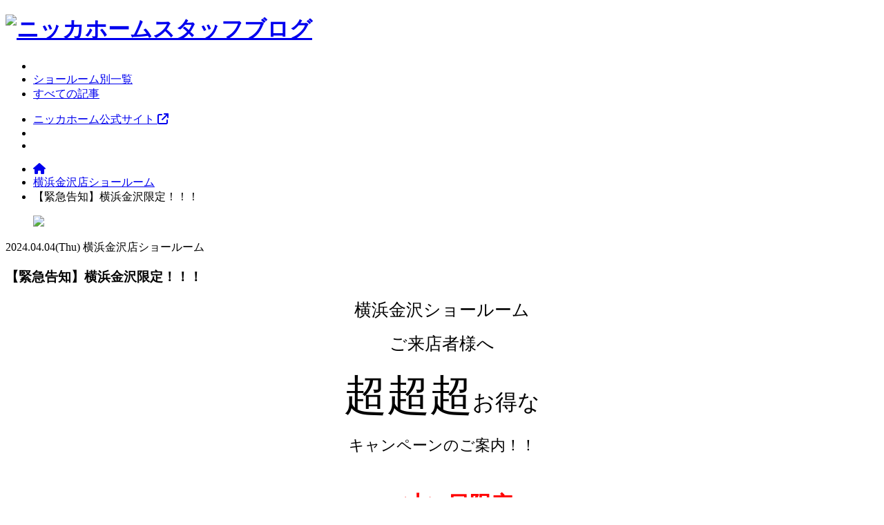

--- FILE ---
content_type: text/html; charset=UTF-8
request_url: https://yokohamakanazawa-nikka.com/blog/yokohamakanazawa_sr/post-32324.html
body_size: 10190
content:
<!DOCTYPE HTML>
<html dir="ltr" lang="ja">
<head>
<meta charset="UTF-8">
<!--[if IE]><meta http-equiv="X-UA-Compatible" content="IE=edge"><![endif]-->


<!-- Google Tag Manager yokohamakanazawa -->
<script>(function(w,d,s,l,i){w[l]=w[l]||[];w[l].push({'gtm.start':
new Date().getTime(),event:'gtm.js'});var f=d.getElementsByTagName(s)[0],
j=d.createElement(s),dl=l!='dataLayer'?'&l='+l:'';j.async=true;j.src=
'https://www.googletagmanager.com/gtm.js?id='+i+dl;f.parentNode.insertBefore(j,f);
})(window,document,'script','dataLayer','GTM-N364RHV7');</script>
<!-- End Google Tag Manager yokohamakanazawa -->

<!-- Google Tag Manager main -->
<script>(function(w,d,s,l,i){w[l]=w[l]||[];w[l].push({'gtm.start':
new Date().getTime(),event:'gtm.js'});var f=d.getElementsByTagName(s)[0],
j=d.createElement(s),dl=l!='dataLayer'?'&l='+l:'';j.async=true;j.src=
'https://www.googletagmanager.com/gtm.js?id='+i+dl;f.parentNode.insertBefore(j,f);
})(window,document,'script','dataLayer','GTM-T3SPVB9');</script>
<!-- End Google Tag Manager main -->

<!-- Global site tag (gtag.js) - Google Analytics -->
<script async src="https://www.googletagmanager.com/gtag/js?id=UA-10021864-50"></script>
<script>
  window.dataLayer = window.dataLayer || [];
  function gtag(){dataLayer.push(arguments);}
  gtag('js', new Date());
  gtag('config', 'UA-10021864-50', {
	'accept_incoming': true,
	'linker': {
		'domains': ['utsunomiya-nikka.com','setagaya-nikka.com','suginami-nikka.com', 'shinagawahatanodai-nikka.com', 'itabashi-nikka.com','edogawa-nikka.com','nerima-nikka.com','adachi-nikka.com','hachioji-nikka.com','tachikawa-nikka.com','chofu-nikka.com','machida-nikka.com','yokohamatsurumi-nikka.com','yokohamaminami-nikka.com','yokohamahodogaya-nikka.com','yokohamakanazawa-nikka.com','yokohamaizumi-nikka.com','yokohamamidori-nikka.com','shonanfujisawa-nikka.com','saitamaminami-nikka.com','tokorozawa-nikka.com','kawaguchi-nikka.com','chiba-nikka.com','funabashi-nikka.com','hamura-nikka.com','maebashi-nikka.com','otaomori-nikka.com','tama-nikka.com','koshigaya-nikka.com','hiratsuka-nikka.com','kawasakimiyamae-nikka.com','omiya-nikka.com','matsudo-nikka.com']
	}
});
</script>

<!-- Google Tag Manager -->
<script>(function(w,d,s,l,i){w[l]=w[l]||[];w[l].push({'gtm.start':
new Date().getTime(),event:'gtm.js'});var f=d.getElementsByTagName(s)[0],
j=d.createElement(s),dl=l!='dataLayer'?'&l='+l:'';j.async=true;j.src=
'https://www.googletagmanager.com/gtm.js?id='+i+dl;f.parentNode.insertBefore(j,f);
})(window,document,'script','dataLayer','GTM-KF6DK6B');</script>
<!-- End Google Tag Manager -->

<!-- Google Tag Manager -->
<script>(function(w,d,s,l,i){w[l]=w[l]||[];w[l].push({'gtm.start':
new Date().getTime(),event:'gtm.js'});var f=d.getElementsByTagName(s)[0],
j=d.createElement(s),dl=l!='dataLayer'?'&l='+l:'';j.async=true;j.src=
'https://www.googletagmanager.com/gtm.js?id='+i+dl;f.parentNode.insertBefore(j,f);
})(window,document,'script','dataLayer','GTM-KSN94GQ');</script>
<!-- End Google Tag Manager -->

<title>【緊急告知】横浜金沢限定！！！｜ニッカホーム横浜金沢店ショールームのスタッフブログ</title>
<meta name="keywords" content="リフォーム,増改築,横浜金沢店ショールーム">
<meta name="description" content="横浜金沢ショールーム ご来店者様へ 超超超お得な キャンペーンのご案内！！ &nbsp; 4/6(土)1日限定 先着５組のみ トイレ工事に限り &nbsp; 「4/4のブログを見た」 と来店時にスタッフに 伝えていただくだけで キャンペーン">
<meta name="author" content="nikka-home.co.jp">

<meta name="viewport" content="width=device-width, user-scalable=no, initial-scale=1.0, maximum-scale=1.0">
<meta name="format-detection" content="telephone=no">


<link rel="canonical" href="https://yokohamakanazawa-nikka.com/blog/yokohamakanazawa_sr/post-32324.html">
<link href="https://use.fontawesome.com/releases/v6.7.0/css/all.css" rel="stylesheet">
<link rel="stylesheet" href="https://www.nikka-home.co.jp/blog/common/css/style.css">



<!--[if lt IE 9]><script src="https://html5shiv.googlecode.com/svn/trunk/html5.js"></script><![endif]-->
<!--[if (gte IE 6)&(lte IE 8)]><script type="text/javascript" src="https://www.nikka-home.co.jp/blog/common/js/selectivizr-min.js"></script><![endif]-->

</head>

<body>




<div id="wrapper">


<div id="fb-root"></div>
<script async defer crossorigin="anonymous" src="https://connect.facebook.net/ja_JP/sdk.js#xfbml=1&version=v20.0" nonce="1M8frnMO"></script>


<!--**********************************************************[[[header-start]]]-->
<header id="header" role="banner">
<h1><a href="https://www.nikka-home.co.jp/blog/"><img src="https://www.nikka-home.co.jp/blog/img/logo.png" width="320" height="100" alt="ニッカホームスタッフブログ"></a></h1>
</header>
<!--**********************************************************[[[header-end]]]-->


<!--**********************************************************[[[navi-start]]]-->
<nav id="navi" role="navigation">
<div>
<div>

<ul id="navi01">
<li><a href="https://www.nikka-home.co.jp/blog/"></a></li>
<li id="sr_list_bt"><a href="javascript:void(0);">ショールーム別一覧</a>

<div id="sr_list">
<div class="sr_list_inner">
<p><a href="#" id="sr_lsit_close"></a></p>



<h2>北海道エリア</h2>
<ul>


<li><a href="https://sapporohigashi-nikka.com/blog/index.html">札幌東店ショールーム</a></li>

</ul>



<h2>東北エリア</h2>
<ul>


<li><a href="https://sendaiizumi-nikka.com/blog/index.html">仙台泉店ショールーム</a></li>


<li><a href="https://natori-nikka.com/blog/index.html">名取店ショールーム</a></li>


<li><a href="https://koriyama-nikka.com/blog/index.html">福島郡山店ショールーム</a></li>

</ul>



<h2>関東エリア</h2>
<ul>


<li><a href="https://setagaya-nikka.com/blog/index.html">世田谷店ショールーム</a></li>


<li><a href="https://suginami-nikka.com/blog/index.html">杉並店ショールーム</a></li>


<li><a href="https://shinagawahatanodai-nikka.com/blog/index.html">品川旗の台店ショールーム</a></li>


<li><a href="https://itabashi-nikka.com/blog/index.html">板橋店ショールーム</a></li>


<li><a href="https://edogawa-nikka.com/blog/index.html">江戸川店ショールーム</a></li>


<li><a href="https://nerima-nikka.com/blog/index.html">練馬店ショールーム</a></li>


<li><a href="https://adachi-nikka.com/blog/index.html">足立店ショールーム</a></li>


<li><a href="https://otaomori-nikka.com/blog/index.html">大田大森店ショールーム</a></li>


<li><a href="https://sumidakikukawa-nikka.com/blog/index.html">墨田菊川店ショールーム</a></li>


<li><a href="https://hachioji-nikka.com/blog/index.html">八王子店ショールーム</a></li>


<li><a href="https://tama-nikka.com/blog/index.html">多摩店ショールーム</a></li>


<li><a href="https://tachikawa-nikka.com/blog/index.html">立川店ショールーム</a></li>


<li><a href="https://chofu-nikka.com/blog/index.html">調布店ショールーム</a></li>


<li><a href="https://machida-nikka.com/blog/index.html">町田店ショールーム</a></li>


<li><a href="https://utsunomiya-nikka.com/blog/index.html">宇都宮店ショールーム</a></li>


<li><a href="https://yokohamatsurumi-nikka.com/blog/index.html">横浜鶴見店ショールーム</a></li>


<li><a href="https://yokohamaminami-nikka.com/blog/index.html">横浜南店ショールーム</a></li>


<li><a href="https://yokohamahodogaya-nikka.com/blog/index.html">横浜保土ケ谷店ショールーム</a></li>


<li><a href="https://yokohamakanazawa-nikka.com/blog/index.html">横浜金沢店ショールーム</a></li>


<li><a href="https://yokohamaizumi-nikka.com/blog/index.html">横浜泉店ショールーム</a></li>


<li><a href="https://yokohamamidori-nikka.com/blog/index.html">横浜緑店ショールーム</a></li>


<li><a href="https://kawasakimiyamae-nikka.com/blog/index.html">川崎宮前ショールーム</a></li>


<li><a href="https://sagamihara-nikka.com/blog/index.html">相模原店ショールーム</a></li>


<li><a href="https://shonanfujisawa-nikka.com/blog/index.html">湘南藤沢店ショールーム</a></li>


<li><a href="https://hiratsuka-nikka.com/blog/index.html">湘南平塚店ショールーム</a></li>


<li><a href="https://saitamaminami-nikka.com/blog/index.html">さいたま南店ショールーム</a></li>


<li><a href="https://tokorozawa-nikka.com/blog/index.html">所沢店ショールーム</a></li>


<li><a href="https://kawaguchi-nikka.com/blog/index.html">川口店ショールーム</a></li>


<li><a href="https://koshigaya-nikka.com/blog/index.html">越谷店ショールーム</a></li>


<li><a href="https://omiya-nikka.com/blog/index.html">大宮店ショールーム</a></li>


<li><a href="https://chiba-nikka.com/blog/index.html">千葉店ショールーム</a></li>


<li><a href="https://funabashi-nikka.com/blog/index.html">船橋店ショールーム</a></li>


<li><a href="https://matsudo-nikka.com/blog/index.html">松戸店ショールーム</a></li>


<li><a href="https://maebashi-nikka.com/blog/index.html">前橋店ショールーム</a></li>


<li><a href="https://takasaki-nikka.com/blog/index.html">高崎店ショールーム</a></li>


<li><a href="https://kofu-nikka.com/blog/index.html">甲府店ショールーム</a></li>


<li><a href="https://mito-nikka.com/blog/index.html">水戸店ショールーム</a></li>

</ul>



<h2>北陸エリア</h2>
<ul>


<li><a href="https://niigata-nikka.com/blog/index.html">新潟店ショールーム</a></li>


<li><a href="https://toyama-nikka.com/blog/index.html">富山店ショールーム</a></li>


<li><a href="https://kanazawa-nikka.com/blog/index.html">金沢・野々市店ショールーム</a></li>


<li><a href="https://fukui-nikka.com/blog/index.html">福井店ショールーム</a></li>

</ul>



<h2>中部エリア</h2>
<ul>


<li><a href="https://nagano-nikka.com/blog/index.html">長野店ショールーム</a></li>


<li><a href="https://fuji-nikka.com/blog/index.html">富士店ショールーム</a></li>


<li><a href="https://shizuoka-nikka.com/blog/index.html">静岡店ショールーム</a></li>


<li><a href="https://hamamatsuhigashi-nikka.com/blog/index.html">浜松東店ショールーム</a></li>


<li><a href="https://hamamatsunishi-nikka.com/blog/index.html">浜松西店ショールーム</a></li>


<li><a href="https://kakegawa-nikka.com/blog/index.html">掛川店ショールーム</a></li>


<li><a href="https://yaizu-nikka.com/blog/index.html">焼津店ショールーム</a></li>


<li><a href="https://kasugai-nikka.com/blog/index.html">春日井店ショールーム</a></li>


<li><a href="https://seto-nikka.com/blog/index.html">瀬戸店ショールーム</a></li>


<li><a href="https://komaki-nikka.com/blog/index.html">小牧店ショールーム</a></li>


<li><a href="https://ichinomiya-nikka.com/blog/index.html">一宮店ショールーム</a></li>


<li><a href="https://amatsushima-nikka.com/blog/index.html">海部津島店ショールーム</a></li>


<li><a href="https://chitatokai-nikka.com/blog/index.html">知多東海店ショールーム</a></li>


<li><a href="https://handa-nikka.com/blog/index.html">半田店ショールーム</a></li>


<li><a href="https://kariya-nikka.com/blog/index.html">刈谷店ショールーム</a></li>


<li><a href="https://toyotakita-nikka.com/blog/index.html">豊田店ショールーム</a></li>


<li><a href="https://okazaki-nikka.com/blog/index.html">岡崎店ショールーム</a></li>


<li><a href="https://toyohashi-nikka.com/blog/index.html">豊橋店ショールーム</a></li>


<li><a href="https://gifu-nikka.com/blog/index.html">岐阜東店ショールーム</a></li>


<li><a href="https://gifunishi-nikka.com/blog/index.html">岐阜西店ショールーム</a></li>


<li><a href="https://tajimi-nikka.com/blog/index.html">東濃多治見店ショールーム</a></li>


<li><a href="https://ogaki-nikka.com/blog/index.html">大垣店ショールーム</a></li>


<li><a href="https://kani-nikka.com/blog/index.html">可児店ショールーム</a></li>


<li><a href="https://kuwana-nikka.com/blog/index.html">桑名店ショールーム</a></li>


<li><a href="https://yokkaichi-nikka.com/blog/index.html">四日市店ショールーム</a></li>


<li><a href="https://tsu-nikka.com/blog/index.html">津店ショールーム</a></li>

</ul>



<h2>名古屋エリア</h2>
<ul>


<li><a href="https://nagoyaminami-nikka.com/blog/index.html">名古屋南店ショールーム</a></li>


<li><a href="https://nagoyameito-nikka.com/blog/index.html">名古屋名東店ショールーム</a></li>


<li><a href="https://nagoyamoriyama-nikka.com/blog/index.html">名古屋守山店ショールーム</a></li>


<li><a href="https://nagoyanakagawa-nikka.com/blog/index.html">名古屋中川店ショールーム</a></li>


<li><a href="https://nagoyachikusa-nikka.com/blog/index.html">名古屋千種店ショールーム</a></li>


<li><a href="https://nagoyahigashi-nikka.com/blog/index.html">名古屋東店ショールーム</a></li>


<li><a href="https://nagoyanishi-nikka.com/blog/index.html">名古屋西店ショールーム</a></li>

</ul>



<h2>関西エリア</h2>
<ul>


<li><a href="https://takatsuki-nikka.com/blog/index.html">高槻店ショールーム</a></li>


<li><a href="https://toyonaka-nikka.com/blog/index.html">豊中店ショールーム</a></li>


<li><a href="https://higashiosaka-nikka.com/blog/index.html">東大阪店ショールーム</a></li>


<li><a href="https://sakai-nikka.com/blog/index.html">堺店ショールーム</a></li>


<li><a href="https://hirakata-nikka.com/blog/index.html">枚方店ショールーム</a></li>


<li><a href="https://yao-nikka.com/blog/index.html">八尾店ショールーム</a></li>


<li><a href="https://suita-nikka.com/blog/index.html">吹田店ショールーム</a></li>


<li><a href="https://kadoma-nikka.com/blog/index.html">門真店ショールーム</a></li>


<li><a href="https://higashiyodogawa-nikka.com/blog/index.html">東淀川店ショールーム</a></li>


<li><a href="https://kyotouji-nikka.com/blog/index.html">京都宇治店ショールーム</a></li>


<li><a href="https://kobekita-nikka.com/blog/index.html">神戸北店ショールーム</a></li>


<li><a href="https://kobenishi-nikka.com/blog/index.html">神戸西店ショールーム</a></li>


<li><a href="https://itami-nikka.com/blog/index.html">伊丹店ショールーム</a></li>


<li><a href="https://kakogawa-nikka.com/blog/index.html">加古川店ショールーム</a></li>


<li><a href="https://himeji-nikka.com/blog/index.html">姫路店ショールーム</a></li>


<li><a href="https://nishinomiya-nikka.com/blog/index.html">西宮店ショールーム</a></li>


<li><a href="https://narakita-nikka.com/blog/index.html">奈良北店ショールーム</a></li>


<li><a href="https://shigakusatsu-nikka.com/blog/index.html">滋賀草津店ショールーム</a></li>

</ul>



<h2>中国・四国エリア</h2>
<ul>


<li><a href="https://okayamahigashi-nikka.com/blog/index.html">岡山東店ショールーム</a></li>


<li><a href="https://okayamanishi-nikka.com/blog/index.html">岡山西店ショールーム</a></li>


<li><a href="https://kurashiki-nikka.com/blog/index.html">倉敷店ショールーム</a></li>


<li><a href="https://asaminami-nikka.com/blog/index.html">安佐南店ショールーム</a></li>


<li><a href="https://itsukaichi-nikka.com/blog/index.html">五日市店ショールーム</a></li>


<li><a href="https://hiroshimamiyuki-nikka.com/blog/index.html">広島御幸店ショールーム</a></li>


<li><a href="https://fukuyama-nikka.com/blog/index.html">福山店ショールーム</a></li>


<li><a href="https://takamatsu-nikka.com/blog/index.html">高松店ショールーム</a></li>

</ul>



<h2>九州エリア</h2>
<ul>


<li><a href="https://fukuokaminami-nikka.com/blog/index.html">福岡南店ショールーム</a></li>


<li><a href="https://fukuokahigashi-nikka.com/blog/index.html">福岡東店ショールーム</a></li>


<li><a href="https://fukuokachikushi-nikka.com/blog/index.html">福岡筑紫店ショールーム</a></li>


<li><a href="https://fukuokasawara-nikka.com/blog/index.html">福岡早良店ショールーム</a></li>


<li><a href="https://yahata-nikka.com/blog/index.html">八幡店ショールーム</a></li>


<li><a href="https://kokura-nikka.com/blog/index.html">小倉店ショールーム</a></li>


<li><a href="https://kurume-nikka.com/blog/index.html">久留米店ショールーム</a></li>


<li><a href="https://saga-nikka.com/blog/index.html">佐賀店ショールーム</a></li>


<li><a href="https://hikarinomori-nikka.com/blog/index.html">熊本光の森店ショールーム</a></li>


<li><a href="https://hamasen-nikka.com/blog/index.html">熊本はません店ショールーム</a></li>

</ul>






</div>
</div>

</li>
<li><a href="https://www.nikka-home.co.jp/blog/allpost/">すべての記事</a></li>
</ul>
<ul id="navi02">
<li><a href="https://www.nikka-home.co.jp/" target="_blank">ニッカホーム公式サイト <span class="fa fa-external-link"></span></a></li>
<li><a href="https://twitter.com/nikkahome" target="_blank"></a></li>
<li><a href="https://www.facebook.com/nikkahome.co.jp" target="_blank"></a></li>
</ul>

</div>
</div>
</nav>
<!--**********************************************************[[[navi-end]]]-->


<!--**********************************************************[[[contents-start]]]-->
<div id="container">

<!--[[contents]]-->
<div id="contents" class="flatheight">
<div id="base">
<div id="main" class="flatheight" role="main">


<ul id="pan">
<li><a href="https://www.nikka-home.co.jp/blog/" class="fa fa-home"></a></li>



<li><a href="https://yokohamakanazawa-nikka.com/blog/index.html">横浜金沢店ショールーム</a></li>



<li>【緊急告知】横浜金沢限定！！！</li>
</ul>




<article class="post">

<section>
<span>
<figure>

<img src="https://www.nikka-home.co.jp/blog/assets_c/2023/08/yokohamakanazawa_sr-thumb-150xauto-132873.jpg" class="def_img">

</figure>
<div>
<p><time datetime="2024-04-04">2024.04.04<span>(Thu)</span></time>

横浜金沢店ショールーム

</p>
<h1>【緊急告知】横浜金沢限定！！！</h1>
</div>
</span>
<div class="post_body">
<p style="text-align: center;"><span style="font-size:153.9%;">横浜金沢ショールーム</span></p>
<p style="text-align: center;"><span style="font-size:153.9%;">ご来店者様へ</span></p>
<p style="text-align: center;"><span style="font-size: 31.52px;"><span style="font-size:197%;">超超超</span>お得な</span></p>
<p style="text-align: center;"><span style="font-size:138.5%;">キャンペーンのご案内！！</span></p>
<p style="text-align: center;">&nbsp;</p>
<p style="text-align: center;"><span style="font-size:197%;"><strong><span style="color:#ff0000;">4/6(土)1日限定</span></strong></span></p>
<p style="text-align: center;"><span style="font-size:197%;"><strong><span style="color:#ff0000;">先着５組のみ</span></strong></span></p>
<p style="text-align: center;"><span style="font-size:177%;"><font color="#ff0000"><b>トイレ工事に限り</b></font></span></p>
<p style="text-align: center;">&nbsp;</p>
<p style="text-align: center;"><span style="font-size:197%;"><strong><span style="color:#ff0000;">「4/4のブログを見た」</span></strong></span></p>
<p style="text-align: center;"><span style="font-size:153.9%;">と来店時にスタッフに</span></p>
<p style="text-align: center;"><span style="font-size:153.9%;">伝えていただくだけで</span></p>
<p style="text-align: center;"><span style="font-size:153.9%;">キャンペーンに参加できます！！</span></p>
<p style="text-align: center;">&nbsp;</p>
<p style="text-align: center;"><span style="font-size: 197%;">題して</span></p>
<p style="text-align: center;"><span style="color:#ff0000;"><strong><span style="font-size: 197%;"><span style="background-color:#ffff00;">『春の</span></span><span style="font-size: 197%;"><span style="background-color:#ffff00;">新卒スタッフ応援してねキャンペーン』</span></span></strong></span></p>
<p style="text-align: center;">&nbsp;</p>
<p style="text-align: center;">&nbsp;</p>
<p style="text-align: center;"><span style="font-size:153.9%;">気になる内容は・・・</span></p>
<p style="text-align: center;">&nbsp;</p>
<p style="text-align: center;"><span style="font-size:184.7%;">トイレ商品価格</span></p>
<p style="text-align: center;"><span style="font-size:184.7%;">通常50％オフのところ</span></p>
<p style="text-align: center;"><strong><span style="color:#ff0000;"><span style="font-size:184.7%;">なんと限定で60％オフ！！</span></span></strong></p>
<p style="text-align: center;"><strong><span style="color:#ff0000;"><span style="font-size:184.7%;">先着限定５組！！</span></span></strong></p>
<p style="text-align: center;">&nbsp;</p>
<p style="text-align: center;">&nbsp;</p>
<p style="text-align: center;"><span style="font-size:184.7%;"><strong>※新卒スタッフがご担当させていただきます！！</strong></span></p>
<p style="text-align: center;"><span style="font-size:138.5%;">経験豊富な先輩エーススタッフが</span></p>
<p style="text-align: center;"><span style="font-size:138.5%;">ばっちりサポート体制で</span></p>
<p style="text-align: center;"><span style="font-size:138.5%;">ご対応させていただきますので</span></p>
<p style="text-align: center;"><span style="font-size:138.5%;">ご心配なく！！</span></p>
<p style="text-align: center;"><span style="font-size:138.5%;">今ご使用中のトイレのお写真を</span></p>
<p style="text-align: center;"><span style="font-size:138.5%;">見せていただけると嬉しいです☆</span></p>
<p style="text-align: center;">&nbsp;</p>
<p style="text-align: center;">&nbsp;</p>
<p style="text-align: center;"><strong><span style="font-size:123.1%;"><span>※注意事項※</span></span></strong></p>
<p style="text-align: center;"><strong><span style="font-size:123.1%;"><span>商品やメーカーは</span></span></strong></p>
<p style="text-align: center;"><strong><span style="font-size:123.1%;"><span>一部限定とさせていただきます。</span></span></strong></p>
<p style="text-align: center;"><strong><span style="font-size: 123.1%;">4月中のご契約に限らせていただきます。</span></strong></p>
<p style="text-align: center;"><strong><span style="font-size: 123.1%;">緊急の工事は対応できかねます。</span></strong></p>
<p style="text-align: center;"><strong><span style="font-size:123.1%;"><span>詳細は当日スタッフへ</span></span></strong></p>
<p style="text-align: center;"><strong><span style="font-size:123.1%;"><span>お問い合わせくださいね。</span></span></strong></p>
<p style="text-align: center;">&nbsp;</p>
<p style="text-align: center;">&nbsp;</p>
<p style="text-align: center;"><span style="color:#0000cd;"><span style="font-size:138.5%;">【NEWスタッフのご紹介】</span></span></p>
<p style="text-align: center;"><strong><span style="font-size:123.1%;">我らが横浜金沢</span></strong></p>
<p style="text-align: center;"><strong><span style="font-size:123.1%;"><span>華の新卒スタッフのAさんです！！</span></span></strong></p>
<p style="text-align: center;"><img alt="IMG_6530.jpg" class="mt-image-none" height="680" src="https://www.nikka-home.co.jp/blog/images/202404/04/IMG_6530.jpg" width="453"></p>
<p style="text-align: center;">&nbsp;</p>
<p style="text-align: center;"><img alt="IMG_6527.jpg" class="mt-image-none" height="680" src="https://www.nikka-home.co.jp/blog/images/202404/04/IMG_6527.jpg" width="510"></p>
<p style="text-align: center;">&nbsp;</p>
<p style="text-align: center;"><img alt="IMG_6526.jpg" class="mt-image-none" height="680" src="https://www.nikka-home.co.jp/blog/images/202404/04/IMG_6526.jpg" width="510"></p>
<p style="text-align: center;">&nbsp;</p>
<p style="text-align: center;"><strong>横浜金沢営業所のAです！！</strong></p>
<p style="text-align: center;"><strong>高校から野球部のマネージャーをしていました！！</strong></p>
<p style="text-align: center;"><strong>野球のお話はお任せください！！！</strong></p>
<p style="text-align: center;"><strong>お家のこともお任せください！！！</strong></p>
<p style="text-align: center;">&nbsp;</p>
<p style="text-align: center;"><strong>最後にお客様へひとこと</strong></p>
<p style="text-align: center;"><span style="font-size:138.5%;"><span style="color:#ff0066;"><strong>『私のファンになってください！！』</strong></span></span></p>
<p style="text-align: center;">&nbsp;</p>
<p style="text-align: center;"><strong>経験豊富な当店先輩エーススタッフが</strong></p>
<p style="text-align: center;"><strong>ばっちりサポート体制で</strong></p>
<p style="text-align: center;"><strong>ご対応させていただきますのでご心配なく！！</strong></p>
<p style="text-align: center;"><strong>今ご使用中のトイレのお写真を</strong></p>
<p style="text-align: center;"><strong>見せていただけるととてもうれしいです☆</strong></p>
<p style="text-align: center;">&nbsp;</p>
<p style="text-align: center;">&nbsp;</p>
<p style="text-align: center;"><span style="font-size:153.9%;"><span style="color:#0000cd;"><strong>是非4/6(土)ご来店ください！！</strong></span></span></p>
<p style="text-align: center;"><span style="font-size:153.9%;"><span style="color:#0000cd;"><strong>早いもの勝ちですですよー！！</strong></span></span></p>
<p style="text-align: center;"><strong style="color: rgb(0, 0, 205); font-size: 153.9%;">ご来店を待ちしております☆</strong></p>
<p style="text-align: center;"><span style="font-size: 197%;">　</span></p>
<p style="text-align: center;"><strong style="background-image: initial; background-position: initial; background-size: initial; background-repeat: initial; background-attachment: initial; background-origin: initial; background-clip: initial; font-size: 17.2352px; color: rgb(51, 51, 51); font-family: verdana, &quot;ＭＳ Ｐゴシック&quot;, &quot;ヒラギノ角ゴ Pro W3&quot;, &quot;Hiragino maru Gothic Pro&quot;, &quot;MS P Gothic&quot;, sans-serif; margin: 0px; padding: 0px; border: 0px; outline: 0px; line-height: 24.0045px; vertical-align: baseline;"><span style="margin: 0px; padding: 0px; border: 0px; outline: 0px; line-height: 24.0045px; vertical-align: baseline; background-image: initial; background-position: initial; background-size: initial; background-repeat: initial; background-attachment: initial; background-origin: initial; background-clip: initial; color: rgb(255, 140, 0);">ニッカホーム</span></strong></p>
<p style="margin: 0px; padding: 0px; border: 0px; outline: 0px; font-size: 16.003px; line-height: 32.006px; vertical-align: baseline; background: rgb(255, 255, 255); color: rgb(51, 51, 51); font-family: verdana, &quot;ＭＳ Ｐゴシック&quot;, &quot;ヒラギノ角ゴ Pro W3&quot;, &quot;Hiragino maru Gothic Pro&quot;, &quot;MS P Gothic&quot;, sans-serif; text-align: center;"><span style="margin: 0px; padding: 0px; border: 0px; outline: 0px; font-size: 17.2352px; line-height: 25.8528px; vertical-align: baseline; background: transparent;"><strong style="margin: 0px; padding: 0px; border: 0px; outline: 0px; line-height: 24.0045px; vertical-align: baseline; background: transparent;"><span style="margin: 0px; padding: 0px; border: 0px; outline: 0px; line-height: 24.0045px; vertical-align: baseline; background: transparent; color: rgb(255, 140, 0);">横浜金沢ショールーム</span></strong></span>では</p>
<p style="margin: 0px; padding: 0px; border: 0px; outline: 0px; font-size: 16.003px; line-height: 32.006px; vertical-align: baseline; background: rgb(255, 255, 255); color: rgb(51, 51, 51); font-family: verdana, &quot;ＭＳ Ｐゴシック&quot;, &quot;ヒラギノ角ゴ Pro W3&quot;, &quot;Hiragino maru Gothic Pro&quot;, &quot;MS P Gothic&quot;, sans-serif; text-align: center;">&nbsp;</p>
<p style="margin: 0px; padding: 0px; border: 0px; outline: 0px; font-size: 16.003px; line-height: 32.006px; vertical-align: baseline; background: rgb(255, 255, 255); color: rgb(51, 51, 51); font-family: verdana, &quot;ＭＳ Ｐゴシック&quot;, &quot;ヒラギノ角ゴ Pro W3&quot;, &quot;Hiragino maru Gothic Pro&quot;, &quot;MS P Gothic&quot;, sans-serif; text-align: center;"><strong style="margin: 0px; padding: 0px; border: 0px; outline: 0px; line-height: 24.0045px; vertical-align: baseline; background: transparent;"><span style="margin: 0px; padding: 0px; border: 0px; outline: 0px; line-height: 24.0045px; vertical-align: baseline; background: transparent; color: rgb(0, 0, 205);">バス・トイレ・キッチン</span></strong>などの</p>
<p style="margin: 0px; padding: 0px; border: 0px; outline: 0px; font-size: 16.003px; line-height: 32.006px; vertical-align: baseline; background: rgb(255, 255, 255); color: rgb(51, 51, 51); font-family: verdana, &quot;ＭＳ Ｐゴシック&quot;, &quot;ヒラギノ角ゴ Pro W3&quot;, &quot;Hiragino maru Gothic Pro&quot;, &quot;MS P Gothic&quot;, sans-serif; text-align: center;">&nbsp;</p>
<p style="margin: 0px; padding: 0px; border: 0px; outline: 0px; font-size: 16.003px; line-height: 32.006px; vertical-align: baseline; background: rgb(255, 255, 255); color: rgb(51, 51, 51); font-family: verdana, &quot;ＭＳ Ｐゴシック&quot;, &quot;ヒラギノ角ゴ Pro W3&quot;, &quot;Hiragino maru Gothic Pro&quot;, &quot;MS P Gothic&quot;, sans-serif; text-align: center;"><strong style="margin: 0px; padding: 0px; border: 0px; outline: 0px; line-height: 24.0045px; vertical-align: baseline; background: transparent;"><span style="margin: 0px; padding: 0px; border: 0px; outline: 0px; line-height: 24.0045px; vertical-align: baseline; background: transparent; color: rgb(0, 0, 205);">水まわり工事</span></strong>をはじめ</p>
<p style="margin: 0px; padding: 0px; border: 0px; outline: 0px; font-size: 16.003px; line-height: 32.006px; vertical-align: baseline; background: rgb(255, 255, 255); color: rgb(51, 51, 51); font-family: verdana, &quot;ＭＳ Ｐゴシック&quot;, &quot;ヒラギノ角ゴ Pro W3&quot;, &quot;Hiragino maru Gothic Pro&quot;, &quot;MS P Gothic&quot;, sans-serif; text-align: center;">&nbsp;</p>
<p style="margin: 0px; padding: 0px; border: 0px; outline: 0px; font-size: 16.003px; line-height: 32.006px; vertical-align: baseline; background: rgb(255, 255, 255); color: rgb(51, 51, 51); font-family: verdana, &quot;ＭＳ Ｐゴシック&quot;, &quot;ヒラギノ角ゴ Pro W3&quot;, &quot;Hiragino maru Gothic Pro&quot;, &quot;MS P Gothic&quot;, sans-serif; text-align: center;"><strong style="margin: 0px; padding: 0px; border: 0px; outline: 0px; line-height: 24.0045px; vertical-align: baseline; background: transparent;"><span style="margin: 0px; padding: 0px; border: 0px; outline: 0px; line-height: 24.0045px; vertical-align: baseline; background: transparent; color: rgb(0, 0, 205);">給湯器の取替</span></strong>工事</p>
<p style="margin: 0px; padding: 0px; border: 0px; outline: 0px; font-size: 16.003px; line-height: 32.006px; vertical-align: baseline; background: rgb(255, 255, 255); color: rgb(51, 51, 51); font-family: verdana, &quot;ＭＳ Ｐゴシック&quot;, &quot;ヒラギノ角ゴ Pro W3&quot;, &quot;Hiragino maru Gothic Pro&quot;, &quot;MS P Gothic&quot;, sans-serif; text-align: center;">&nbsp;</p>
<p style="margin: 0px; padding: 0px; border: 0px; outline: 0px; font-size: 16.003px; line-height: 32.006px; vertical-align: baseline; background: rgb(255, 255, 255); color: rgb(51, 51, 51); font-family: verdana, &quot;ＭＳ Ｐゴシック&quot;, &quot;ヒラギノ角ゴ Pro W3&quot;, &quot;Hiragino maru Gothic Pro&quot;, &quot;MS P Gothic&quot;, sans-serif; text-align: center;"><strong style="margin: 0px; padding: 0px; border: 0px; outline: 0px; line-height: 24.0045px; vertical-align: baseline; background: transparent;"><span style="margin: 0px; padding: 0px; border: 0px; outline: 0px; line-height: 24.0045px; vertical-align: baseline; background: transparent; color: rgb(0, 0, 205);">網戸の張替</span></strong></p>
<p style="margin: 0px; padding: 0px; border: 0px; outline: 0px; font-size: 16.003px; line-height: 32.006px; vertical-align: baseline; background: rgb(255, 255, 255); color: rgb(51, 51, 51); font-family: verdana, &quot;ＭＳ Ｐゴシック&quot;, &quot;ヒラギノ角ゴ Pro W3&quot;, &quot;Hiragino maru Gothic Pro&quot;, &quot;MS P Gothic&quot;, sans-serif; text-align: center;">&nbsp;</p>
<p style="margin: 0px; padding: 0px; border: 0px; outline: 0px; font-size: 16.003px; line-height: 32.006px; vertical-align: baseline; background: rgb(255, 255, 255); color: rgb(51, 51, 51); font-family: verdana, &quot;ＭＳ Ｐゴシック&quot;, &quot;ヒラギノ角ゴ Pro W3&quot;, &quot;Hiragino maru Gothic Pro&quot;, &quot;MS P Gothic&quot;, sans-serif; text-align: center;"><strong style="margin: 0px; padding: 0px; border: 0px; outline: 0px; line-height: 24.0045px; vertical-align: baseline; background: transparent;"><span style="margin: 0px; padding: 0px; border: 0px; outline: 0px; line-height: 24.0045px; vertical-align: baseline; background: transparent; color: rgb(0, 0, 205);">屋根・外壁塗装</span></strong></p>
<p style="margin: 0px; padding: 0px; border: 0px; outline: 0px; font-size: 16.003px; line-height: 32.006px; vertical-align: baseline; background: rgb(255, 255, 255); color: rgb(51, 51, 51); font-family: verdana, &quot;ＭＳ Ｐゴシック&quot;, &quot;ヒラギノ角ゴ Pro W3&quot;, &quot;Hiragino maru Gothic Pro&quot;, &quot;MS P Gothic&quot;, sans-serif; text-align: center;">&nbsp;</p>
<p style="margin: 0px; padding: 0px; border: 0px; outline: 0px; font-size: 16.003px; line-height: 32.006px; vertical-align: baseline; background: rgb(255, 255, 255); color: rgb(51, 51, 51); font-family: verdana, &quot;ＭＳ Ｐゴシック&quot;, &quot;ヒラギノ角ゴ Pro W3&quot;, &quot;Hiragino maru Gothic Pro&quot;, &quot;MS P Gothic&quot;, sans-serif; text-align: center;"><strong style="margin: 0px; padding: 0px; border: 0px; outline: 0px; line-height: 24.0045px; vertical-align: baseline; background: transparent;"><span style="margin: 0px; padding: 0px; border: 0px; outline: 0px; line-height: 24.0045px; vertical-align: baseline; background: transparent; color: rgb(0, 0, 205);">エクステリア工事</span></strong></p>
<p style="margin: 0px; padding: 0px; border: 0px; outline: 0px; font-size: 16.003px; line-height: 32.006px; vertical-align: baseline; background: rgb(255, 255, 255); color: rgb(51, 51, 51); font-family: verdana, &quot;ＭＳ Ｐゴシック&quot;, &quot;ヒラギノ角ゴ Pro W3&quot;, &quot;Hiragino maru Gothic Pro&quot;, &quot;MS P Gothic&quot;, sans-serif; text-align: center;">&nbsp;</p>
<p style="margin: 0px; padding: 0px; border: 0px; outline: 0px; font-size: 16.003px; line-height: 32.006px; vertical-align: baseline; background: rgb(255, 255, 255); color: rgb(51, 51, 51); font-family: verdana, &quot;ＭＳ Ｐゴシック&quot;, &quot;ヒラギノ角ゴ Pro W3&quot;, &quot;Hiragino maru Gothic Pro&quot;, &quot;MS P Gothic&quot;, sans-serif; text-align: center;"><strong style="margin: 0px; padding: 0px; border: 0px; outline: 0px; line-height: 24.0045px; vertical-align: baseline; background: transparent;"><span style="margin: 0px; padding: 0px; border: 0px; outline: 0px; line-height: 24.0045px; vertical-align: baseline; background: transparent; color: rgb(0, 0, 205);">戸建て・マンション</span></strong>などの</p>
<p style="margin: 0px; padding: 0px; border: 0px; outline: 0px; font-size: 16.003px; line-height: 32.006px; vertical-align: baseline; background: rgb(255, 255, 255); color: rgb(51, 51, 51); font-family: verdana, &quot;ＭＳ Ｐゴシック&quot;, &quot;ヒラギノ角ゴ Pro W3&quot;, &quot;Hiragino maru Gothic Pro&quot;, &quot;MS P Gothic&quot;, sans-serif; text-align: center;">&nbsp;</p>
<p style="margin: 0px; padding: 0px; border: 0px; outline: 0px; font-size: 16.003px; line-height: 32.006px; vertical-align: baseline; background: rgb(255, 255, 255); color: rgb(51, 51, 51); font-family: verdana, &quot;ＭＳ Ｐゴシック&quot;, &quot;ヒラギノ角ゴ Pro W3&quot;, &quot;Hiragino maru Gothic Pro&quot;, &quot;MS P Gothic&quot;, sans-serif; text-align: center;"><strong style="margin: 0px; padding: 0px; border: 0px; outline: 0px; line-height: 24.0045px; vertical-align: baseline; background: transparent;"><span style="margin: 0px; padding: 0px; border: 0px; outline: 0px; line-height: 24.0045px; vertical-align: baseline; background: transparent; color: rgb(0, 0, 205);">内装工事</span></strong>ほか</p>
<p style="margin: 0px; padding: 0px; border: 0px; outline: 0px; font-size: 16.003px; line-height: 32.006px; vertical-align: baseline; background: rgb(255, 255, 255); color: rgb(51, 51, 51); font-family: verdana, &quot;ＭＳ Ｐゴシック&quot;, &quot;ヒラギノ角ゴ Pro W3&quot;, &quot;Hiragino maru Gothic Pro&quot;, &quot;MS P Gothic&quot;, sans-serif; text-align: center;">&nbsp;</p>
<p style="margin: 0px; padding: 0px; border: 0px; outline: 0px; font-size: 16.003px; line-height: 32.006px; vertical-align: baseline; background: rgb(255, 255, 255); color: rgb(51, 51, 51); font-family: verdana, &quot;ＭＳ Ｐゴシック&quot;, &quot;ヒラギノ角ゴ Pro W3&quot;, &quot;Hiragino maru Gothic Pro&quot;, &quot;MS P Gothic&quot;, sans-serif; text-align: center;"><strong style="margin: 0px; padding: 0px; border: 0px; outline: 0px; line-height: 24.0045px; vertical-align: baseline; background: transparent;"><span style="margin: 0px; padding: 0px; border: 0px; outline: 0px; line-height: 24.0045px; vertical-align: baseline; background: transparent; color: rgb(255, 0, 51);">お客様のリフォームに関わる</span></strong></p>
<p style="margin: 0px; padding: 0px; border: 0px; outline: 0px; font-size: 16.003px; line-height: 32.006px; vertical-align: baseline; background: rgb(255, 255, 255); color: rgb(51, 51, 51); font-family: verdana, &quot;ＭＳ Ｐゴシック&quot;, &quot;ヒラギノ角ゴ Pro W3&quot;, &quot;Hiragino maru Gothic Pro&quot;, &quot;MS P Gothic&quot;, sans-serif; text-align: center;">&nbsp;</p>
<p style="margin: 0px; padding: 0px; border: 0px; outline: 0px; font-size: 16.003px; line-height: 32.006px; vertical-align: baseline; background: rgb(255, 255, 255); color: rgb(51, 51, 51); font-family: verdana, &quot;ＭＳ Ｐゴシック&quot;, &quot;ヒラギノ角ゴ Pro W3&quot;, &quot;Hiragino maru Gothic Pro&quot;, &quot;MS P Gothic&quot;, sans-serif; text-align: center;"><strong style="margin: 0px; padding: 0px; border: 0px; outline: 0px; line-height: 24.0045px; vertical-align: baseline; background: transparent;"><span style="margin: 0px; padding: 0px; border: 0px; outline: 0px; line-height: 24.0045px; vertical-align: baseline; background: transparent; color: rgb(255, 0, 51);">様々なご相談に対応しています。</span></strong></p>
<p style="margin: 0px; padding: 0px; border: 0px; outline: 0px; font-size: 16.003px; line-height: 32.006px; vertical-align: baseline; background: rgb(255, 255, 255); color: rgb(51, 51, 51); font-family: verdana, &quot;ＭＳ Ｐゴシック&quot;, &quot;ヒラギノ角ゴ Pro W3&quot;, &quot;Hiragino maru Gothic Pro&quot;, &quot;MS P Gothic&quot;, sans-serif; text-align: center;">&nbsp;</p>
<p style="margin: 0px; padding: 0px; border: 0px; outline: 0px; font-size: 16.003px; line-height: 32.006px; vertical-align: baseline; background: rgb(255, 255, 255); color: rgb(51, 51, 51); font-family: verdana, &quot;ＭＳ Ｐゴシック&quot;, &quot;ヒラギノ角ゴ Pro W3&quot;, &quot;Hiragino maru Gothic Pro&quot;, &quot;MS P Gothic&quot;, sans-serif; text-align: center;">&nbsp;</p>
<p style="margin: 0px; padding: 0px; border: 0px; outline: 0px; font-size: 16.003px; line-height: 32.006px; vertical-align: baseline; background: rgb(255, 255, 255); color: rgb(51, 51, 51); font-family: verdana, &quot;ＭＳ Ｐゴシック&quot;, &quot;ヒラギノ角ゴ Pro W3&quot;, &quot;Hiragino maru Gothic Pro&quot;, &quot;MS P Gothic&quot;, sans-serif; text-align: center;"><span style="margin: 0px; padding: 0px; border: 0px; outline: 0px; font-size: 19.6997px; line-height: 29.5495px; vertical-align: baseline; background: transparent;"><strong style="margin: 0px; padding: 0px; border: 0px; outline: 0px; line-height: 24.0045px; vertical-align: baseline; background: transparent;">横浜市金沢区</strong></span></p>
<p style="margin: 0px; padding: 0px; border: 0px; outline: 0px; font-size: 16.003px; line-height: 32.006px; vertical-align: baseline; background: rgb(255, 255, 255); color: rgb(51, 51, 51); font-family: verdana, &quot;ＭＳ Ｐゴシック&quot;, &quot;ヒラギノ角ゴ Pro W3&quot;, &quot;Hiragino maru Gothic Pro&quot;, &quot;MS P Gothic&quot;, sans-serif; text-align: center;">&nbsp;</p>
<p style="margin: 0px; padding: 0px; border: 0px; outline: 0px; font-size: 16.003px; line-height: 32.006px; vertical-align: baseline; background: rgb(255, 255, 255); color: rgb(51, 51, 51); font-family: verdana, &quot;ＭＳ Ｐゴシック&quot;, &quot;ヒラギノ角ゴ Pro W3&quot;, &quot;Hiragino maru Gothic Pro&quot;, &quot;MS P Gothic&quot;, sans-serif; text-align: center;"><span style="margin: 0px; padding: 0px; border: 0px; outline: 0px; font-size: 19.6997px; line-height: 29.5495px; vertical-align: baseline; background: transparent;"><strong style="margin: 0px; padding: 0px; border: 0px; outline: 0px; line-height: 24.0045px; vertical-align: baseline; background: transparent;">横浜市磯子区の一部</strong></span></p>
<p style="margin: 0px; padding: 0px; border: 0px; outline: 0px; font-size: 16.003px; line-height: 32.006px; vertical-align: baseline; background: rgb(255, 255, 255); color: rgb(51, 51, 51); font-family: verdana, &quot;ＭＳ Ｐゴシック&quot;, &quot;ヒラギノ角ゴ Pro W3&quot;, &quot;Hiragino maru Gothic Pro&quot;, &quot;MS P Gothic&quot;, sans-serif; text-align: center;">&nbsp;</p>
<p style="margin: 0px; padding: 0px; border: 0px; outline: 0px; font-size: 16.003px; line-height: 32.006px; vertical-align: baseline; background: rgb(255, 255, 255); color: rgb(51, 51, 51); font-family: verdana, &quot;ＭＳ Ｐゴシック&quot;, &quot;ヒラギノ角ゴ Pro W3&quot;, &quot;Hiragino maru Gothic Pro&quot;, &quot;MS P Gothic&quot;, sans-serif; text-align: center;"><span style="margin: 0px; padding: 0px; border: 0px; outline: 0px; font-size: 19.6997px; line-height: 29.5495px; vertical-align: baseline; background: transparent;"><strong style="margin: 0px; padding: 0px; border: 0px; outline: 0px; line-height: 24.0045px; vertical-align: baseline; background: transparent;">横須賀市の一部</strong></span></p>
<p style="margin: 0px; padding: 0px; border: 0px; outline: 0px; font-size: 16.003px; line-height: 32.006px; vertical-align: baseline; background: rgb(255, 255, 255); color: rgb(51, 51, 51); font-family: verdana, &quot;ＭＳ Ｐゴシック&quot;, &quot;ヒラギノ角ゴ Pro W3&quot;, &quot;Hiragino maru Gothic Pro&quot;, &quot;MS P Gothic&quot;, sans-serif; text-align: center;">&nbsp;</p>
<p style="margin: 0px; padding: 0px; border: 0px; outline: 0px; font-size: 16.003px; line-height: 32.006px; vertical-align: baseline; background: rgb(255, 255, 255); color: rgb(51, 51, 51); font-family: verdana, &quot;ＭＳ Ｐゴシック&quot;, &quot;ヒラギノ角ゴ Pro W3&quot;, &quot;Hiragino maru Gothic Pro&quot;, &quot;MS P Gothic&quot;, sans-serif; text-align: center;">を<strong style="margin: 0px; padding: 0px; border: 0px; outline: 0px; line-height: 24.0045px; vertical-align: baseline; background: transparent;">担当エリア</strong>としていますので</p>
<p style="margin: 0px; padding: 0px; border: 0px; outline: 0px; font-size: 16.003px; line-height: 32.006px; vertical-align: baseline; background: rgb(255, 255, 255); color: rgb(51, 51, 51); font-family: verdana, &quot;ＭＳ Ｐゴシック&quot;, &quot;ヒラギノ角ゴ Pro W3&quot;, &quot;Hiragino maru Gothic Pro&quot;, &quot;MS P Gothic&quot;, sans-serif; text-align: center;">&nbsp;</p>
<p style="margin: 0px; padding: 0px; border: 0px; outline: 0px; font-size: 16.003px; line-height: 32.006px; vertical-align: baseline; background: rgb(255, 255, 255); color: rgb(51, 51, 51); font-family: verdana, &quot;ＭＳ Ｐゴシック&quot;, &quot;ヒラギノ角ゴ Pro W3&quot;, &quot;Hiragino maru Gothic Pro&quot;, &quot;MS P Gothic&quot;, sans-serif; text-align: center;">まずは<strong style="margin: 0px; padding: 0px; border: 0px; outline: 0px; line-height: 24.0045px; vertical-align: baseline; background: transparent;">上記エリアにお住まいのお客様</strong></p>
<p style="margin: 0px; padding: 0px; border: 0px; outline: 0px; font-size: 16.003px; line-height: 32.006px; vertical-align: baseline; background: rgb(255, 255, 255); color: rgb(51, 51, 51); font-family: verdana, &quot;ＭＳ Ｐゴシック&quot;, &quot;ヒラギノ角ゴ Pro W3&quot;, &quot;Hiragino maru Gothic Pro&quot;, &quot;MS P Gothic&quot;, sans-serif; text-align: center;">&nbsp;</p>
<p style="margin: 0px; padding: 0px; border: 0px; outline: 0px; font-size: 16.003px; line-height: 32.006px; vertical-align: baseline; background: rgb(255, 255, 255); color: rgb(51, 51, 51); font-family: verdana, &quot;ＭＳ Ｐゴシック&quot;, &quot;ヒラギノ角ゴ Pro W3&quot;, &quot;Hiragino maru Gothic Pro&quot;, &quot;MS P Gothic&quot;, sans-serif; text-align: center;"><span style="margin: 0px; padding: 0px; border: 0px; outline: 0px; line-height: 24.0045px; vertical-align: baseline; background: transparent; color: rgb(0, 0, 205);"><strong style="margin: 0px; padding: 0px; border: 0px; outline: 0px; line-height: 24.0045px; vertical-align: baseline; background: transparent;">是非相談内容をお聞かせください♪</strong></span></p>
<p style="margin: 0px; padding: 0px; border: 0px; outline: 0px; font-size: 16.003px; line-height: 32.006px; vertical-align: baseline; background: rgb(255, 255, 255); color: rgb(51, 51, 51); font-family: verdana, &quot;ＭＳ Ｐゴシック&quot;, &quot;ヒラギノ角ゴ Pro W3&quot;, &quot;Hiragino maru Gothic Pro&quot;, &quot;MS P Gothic&quot;, sans-serif; text-align: center;">&nbsp;</p>
<p style="margin: 0px; padding: 0px; border: 0px; outline: 0px; font-size: 16.003px; line-height: 32.006px; vertical-align: baseline; background: rgb(255, 255, 255); color: rgb(51, 51, 51); font-family: verdana, &quot;ＭＳ Ｐゴシック&quot;, &quot;ヒラギノ角ゴ Pro W3&quot;, &quot;Hiragino maru Gothic Pro&quot;, &quot;MS P Gothic&quot;, sans-serif; text-align: center;">&nbsp;</p>
<p style="margin: 0px; padding: 0px; border: 0px; outline: 0px; font-size: 16.003px; line-height: 32.006px; vertical-align: baseline; background: rgb(255, 255, 255); color: rgb(51, 51, 51); font-family: verdana, &quot;ＭＳ Ｐゴシック&quot;, &quot;ヒラギノ角ゴ Pro W3&quot;, &quot;Hiragino maru Gothic Pro&quot;, &quot;MS P Gothic&quot;, sans-serif; text-align: center;"><span style="margin: 0px; padding: 0px; border: 0px; outline: 0px; font-size: 19.6997px; line-height: 29.5495px; vertical-align: baseline; background: transparent;"><span style="margin: 0px; padding: 0px; border: 0px; outline: 0px; line-height: 29.5495px; vertical-align: baseline; background: rgb(255, 255, 0);">現地調査・お見積りまで</span></span></p>
<p style="margin: 0px; padding: 0px; border: 0px; outline: 0px; font-size: 16.003px; line-height: 32.006px; vertical-align: baseline; background: rgb(255, 255, 255); color: rgb(51, 51, 51); font-family: verdana, &quot;ＭＳ Ｐゴシック&quot;, &quot;ヒラギノ角ゴ Pro W3&quot;, &quot;Hiragino maru Gothic Pro&quot;, &quot;MS P Gothic&quot;, sans-serif; text-align: center;"><span style="margin: 0px; padding: 0px; border: 0px; outline: 0px; font-size: 19.6997px; line-height: 29.5495px; vertical-align: baseline; background: transparent;"><span style="margin: 0px; padding: 0px; border: 0px; outline: 0px; line-height: 29.5495px; vertical-align: baseline; background: transparent; color: rgb(255, 0, 0);"><strong style="margin: 0px; padding: 0px; border: 0px; outline: 0px; line-height: 29.5495px; vertical-align: baseline; background: transparent;"><span style="margin: 0px; padding: 0px; border: 0px; outline: 0px; line-height: 29.5495px; vertical-align: baseline; background: rgb(255, 255, 0);">無料</span></strong></span><span style="margin: 0px; padding: 0px; border: 0px; outline: 0px; line-height: 29.5495px; vertical-align: baseline; background: rgb(255, 255, 0);">で行っています☆</span></span></p>
<p style="margin: 0px; padding: 0px; border: 0px; outline: 0px; font-size: 16.003px; line-height: 32.006px; vertical-align: baseline; background: rgb(255, 255, 255); color: rgb(51, 51, 51); font-family: verdana, &quot;ＭＳ Ｐゴシック&quot;, &quot;ヒラギノ角ゴ Pro W3&quot;, &quot;Hiragino maru Gothic Pro&quot;, &quot;MS P Gothic&quot;, sans-serif; text-align: center;">&nbsp;</p>
<p style="margin: 0px; padding: 0px; border: 0px; outline: 0px; font-size: 16.003px; line-height: 32.006px; vertical-align: baseline; background: rgb(255, 255, 255); color: rgb(51, 51, 51); font-family: verdana, &quot;ＭＳ Ｐゴシック&quot;, &quot;ヒラギノ角ゴ Pro W3&quot;, &quot;Hiragino maru Gothic Pro&quot;, &quot;MS P Gothic&quot;, sans-serif; text-align: center;">&nbsp;</p>
<p style="margin: 0px; padding: 0px; border: 0px; outline: 0px; font-size: 16.003px; line-height: 32.006px; vertical-align: baseline; background: rgb(255, 255, 255); color: rgb(51, 51, 51); font-family: verdana, &quot;ＭＳ Ｐゴシック&quot;, &quot;ヒラギノ角ゴ Pro W3&quot;, &quot;Hiragino maru Gothic Pro&quot;, &quot;MS P Gothic&quot;, sans-serif; text-align: center;"><span style="margin: 0px; padding: 0px; border: 0px; outline: 0px; line-height: 24.0045px; vertical-align: baseline; background: transparent; color: rgb(0, 0, 255);"><span style="margin: 0px; padding: 0px; border: 0px; outline: 0px; font-size: 22.1642px; line-height: 33.2462px; vertical-align: baseline; background: transparent;"><strong style="margin: 0px; padding: 0px; border: 0px; outline: 0px; line-height: 33.2462px; vertical-align: baseline; background: transparent;">リフォームのことなら</strong></span></span></p>
<p style="margin: 0px; padding: 0px; border: 0px; outline: 0px; font-size: 16.003px; line-height: 32.006px; vertical-align: baseline; background: rgb(255, 255, 255); color: rgb(51, 51, 51); font-family: verdana, &quot;ＭＳ Ｐゴシック&quot;, &quot;ヒラギノ角ゴ Pro W3&quot;, &quot;Hiragino maru Gothic Pro&quot;, &quot;MS P Gothic&quot;, sans-serif; text-align: center;"><span style="margin: 0px; padding: 0px; border: 0px; outline: 0px; font-size: 14.7868px; line-height: 22.1802px; vertical-align: baseline; background: transparent;"><span style="margin: 0px; padding: 0px; border: 0px; outline: 0px; line-height: 29.5495px; vertical-align: baseline; background: transparent;"><span style="margin: 0px; padding: 0px; border: 0px; outline: 0px; line-height: 24.0045px; vertical-align: baseline; background: transparent; color: rgb(255, 140, 0);"><span style="margin: 0px; padding: 0px; border: 0px; outline: 0px; line-height: 31.3979px; vertical-align: baseline; background: transparent;"><b style="margin: 0px; padding: 0px; border: 0px; outline: 0px; font-size: 20.9319px; line-height: 31.3979px; vertical-align: baseline; background: transparent;"><span style="margin: 0px; padding: 0px; border: 0px; outline: 0px; line-height: 31.3979px; vertical-align: baseline; background: rgb(0, 0, 0);">ニッカホーム</span></b></span></span></span></span></p>
<p style="margin: 0px; padding: 0px; border: 0px; outline: 0px; font-size: 16.003px; line-height: 32.006px; vertical-align: baseline; background: rgb(255, 255, 255); color: rgb(51, 51, 51); font-family: verdana, &quot;ＭＳ Ｐゴシック&quot;, &quot;ヒラギノ角ゴ Pro W3&quot;, &quot;Hiragino maru Gothic Pro&quot;, &quot;MS P Gothic&quot;, sans-serif; text-align: center;"><span style="margin: 0px; padding: 0px; border: 0px; outline: 0px; font-size: 14.7868px; line-height: 22.1802px; vertical-align: baseline; background: transparent;"><span style="margin: 0px; padding: 0px; border: 0px; outline: 0px; line-height: 29.5495px; vertical-align: baseline; background: transparent;"><span style="margin: 0px; padding: 0px; border: 0px; outline: 0px; line-height: 24.0045px; vertical-align: baseline; background: transparent; color: rgb(255, 140, 0);"><span style="margin: 0px; padding: 0px; border: 0px; outline: 0px; line-height: 31.3979px; vertical-align: baseline; background: transparent;"><b style="margin: 0px; padding: 0px; border: 0px; outline: 0px; font-size: 20.9319px; line-height: 31.3979px; vertical-align: baseline; background: transparent;"><span style="margin: 0px; padding: 0px; border: 0px; outline: 0px; line-height: 31.3979px; vertical-align: baseline; background: rgb(0, 0, 0);">横浜金沢</span></b></span></span></span></span><b style="margin: 0px; padding: 0px; border: 0px; outline: 0px; font-size: 20.9319px; line-height: 31.3979px; vertical-align: baseline; background: transparent; color: rgb(255, 140, 0);"><span style="margin: 0px; padding: 0px; border: 0px; outline: 0px; line-height: 31.3979px; vertical-align: baseline; background: rgb(0, 0, 0);">ショールーム</span></b></p>
<p style="margin: 0px; padding: 0px; border: 0px; outline: 0px; font-size: 16.003px; line-height: 32.006px; vertical-align: baseline; background: rgb(255, 255, 255); color: rgb(51, 51, 51); font-family: verdana, &quot;ＭＳ Ｐゴシック&quot;, &quot;ヒラギノ角ゴ Pro W3&quot;, &quot;Hiragino maru Gothic Pro&quot;, &quot;MS P Gothic&quot;, sans-serif; text-align: center;"><span style="margin: 0px; padding: 0px; border: 0px; outline: 0px; line-height: 24.0045px; vertical-align: baseline; background: transparent; color: rgb(0, 0, 255);"><span style="margin: 0px; padding: 0px; border: 0px; outline: 0px; font-size: 22.1642px; line-height: 33.2462px; vertical-align: baseline; background: transparent;"><strong style="margin: 0px; padding: 0px; border: 0px; outline: 0px; line-height: 33.2462px; vertical-align: baseline; background: transparent;">へ是非ご相談ください！！</strong></span></span></p>
<p style="margin: 0px; padding: 0px; border: 0px; outline: 0px; font-size: 16.003px; line-height: 32.006px; vertical-align: baseline; background: rgb(255, 255, 255); color: rgb(51, 51, 51); font-family: verdana, &quot;ＭＳ Ｐゴシック&quot;, &quot;ヒラギノ角ゴ Pro W3&quot;, &quot;Hiragino maru Gothic Pro&quot;, &quot;MS P Gothic&quot;, sans-serif; text-align: center;">&nbsp;</p>
<p style="margin: 0px; padding: 0px; border: 0px; outline: 0px; font-size: 16.003px; line-height: 32.006px; vertical-align: baseline; background: rgb(255, 255, 255); color: rgb(51, 51, 51); font-family: verdana, &quot;ＭＳ Ｐゴシック&quot;, &quot;ヒラギノ角ゴ Pro W3&quot;, &quot;Hiragino maru Gothic Pro&quot;, &quot;MS P Gothic&quot;, sans-serif; text-align: center;"><span style="margin: 0px; padding: 0px; border: 0px; outline: 0px; font-size: 22.1642px; line-height: 33.2462px; vertical-align: baseline; background: transparent;"><span style="margin: 0px; padding: 0px; border: 0px; outline: 0px; line-height: 33.2462px; vertical-align: baseline; background: transparent; color: rgb(255, 0, 0);"><span style="margin: 0px; padding: 0px; border: 0px; outline: 0px; line-height: 33.2462px; vertical-align: baseline; background: transparent;"><span style="margin: 0px; padding: 0px; border: 0px; outline: 0px; line-height: 33.2462px; vertical-align: baseline; background: transparent;"><strong style="margin: 0px; padding: 0px; border: 0px; outline: 0px; line-height: 33.2462px; vertical-align: baseline; background: transparent;">&darr;　　&darr;　　&darr;</strong></span></span></span></span></p>
<p style="margin: 0px; padding: 0px; border: 0px; outline: 0px; font-size: 16.003px; line-height: 32.006px; vertical-align: baseline; background: rgb(255, 255, 255); color: rgb(51, 51, 51); font-family: verdana, &quot;ＭＳ Ｐゴシック&quot;, &quot;ヒラギノ角ゴ Pro W3&quot;, &quot;Hiragino maru Gothic Pro&quot;, &quot;MS P Gothic&quot;, sans-serif; text-align: center;"><strong style="margin: 0px; padding: 0px; border: 0px; outline: 0px; line-height: 24.0045px; vertical-align: baseline; background: transparent;">まずは</strong></p>
<p style="margin: 0px; padding: 0px; border: 0px; outline: 0px; font-size: 16.003px; line-height: 32.006px; vertical-align: baseline; background: rgb(255, 255, 255); color: rgb(51, 51, 51); font-family: verdana, &quot;ＭＳ Ｐゴシック&quot;, &quot;ヒラギノ角ゴ Pro W3&quot;, &quot;Hiragino maru Gothic Pro&quot;, &quot;MS P Gothic&quot;, sans-serif; text-align: center;">&nbsp;</p>
<p style="margin: 0px; padding: 0px; border: 0px; outline: 0px; font-size: 16.003px; line-height: 32.006px; vertical-align: baseline; background: rgb(255, 255, 255); color: rgb(51, 51, 51); font-family: verdana, &quot;ＭＳ Ｐゴシック&quot;, &quot;ヒラギノ角ゴ Pro W3&quot;, &quot;Hiragino maru Gothic Pro&quot;, &quot;MS P Gothic&quot;, sans-serif; text-align: center;"><a href="https://www.nikka-home.co.jp/visit/?kanto=yokohamakanazawa" style="margin: 0px; padding: 0px; vertical-align: baseline; background: transparent; color: rgb(34, 119, 255);"><span style="margin: 0px; padding: 0px; border: 0px; outline: 0px; font-size: 22.1642px; line-height: 33.2462px; vertical-align: baseline; background: transparent;"><span style="margin: 0px; padding: 0px; border: 0px; outline: 0px; line-height: 33.2462px; vertical-align: baseline; background: transparent; color: rgb(0, 0, 255);"><strong style="margin: 0px; padding: 0px; border: 0px; outline: 0px; line-height: 33.2462px; vertical-align: baseline; background: transparent;"><span style="margin: 0px; padding: 0px; border: 0px; outline: 0px; line-height: 33.2462px; vertical-align: baseline; background: rgb(255, 255, 0);">＊来店予約はこちら＊</span></strong></span></span></a></p>
<p style="margin: 0px; padding: 0px; border: 0px; outline: 0px; font-size: 16.003px; line-height: 32.006px; vertical-align: baseline; background: rgb(255, 255, 255); color: rgb(51, 51, 51); font-family: verdana, &quot;ＭＳ Ｐゴシック&quot;, &quot;ヒラギノ角ゴ Pro W3&quot;, &quot;Hiragino maru Gothic Pro&quot;, &quot;MS P Gothic&quot;, sans-serif; text-align: center;"><strong style="margin: 0px; padding: 0px; border: 0px; outline: 0px; line-height: 24.0045px; vertical-align: baseline; background: transparent;"><span style="margin: 0px; padding: 0px; border: 0px; outline: 0px; line-height: 24.0045px; vertical-align: baseline; background: transparent; color: rgb(255, 0, 0);">※ご来店の際は事前予約をおすすめします。</span></strong></p>
<p style="margin: 0px; padding: 0px; border: 0px; outline: 0px; font-size: 16.003px; line-height: 32.006px; vertical-align: baseline; background: rgb(255, 255, 255); color: rgb(51, 51, 51); font-family: verdana, &quot;ＭＳ Ｐゴシック&quot;, &quot;ヒラギノ角ゴ Pro W3&quot;, &quot;Hiragino maru Gothic Pro&quot;, &quot;MS P Gothic&quot;, sans-serif; text-align: center;">&nbsp;</p>
<p style="margin: 0px; padding: 0px; border: 0px; outline: 0px; font-size: 16.003px; line-height: 32.006px; vertical-align: baseline; background: rgb(255, 255, 255); color: rgb(51, 51, 51); font-family: verdana, &quot;ＭＳ Ｐゴシック&quot;, &quot;ヒラギノ角ゴ Pro W3&quot;, &quot;Hiragino maru Gothic Pro&quot;, &quot;MS P Gothic&quot;, sans-serif; text-align: center;"><a href="https://www.nikka-home.co.jp/estimate/" style="margin: 0px; padding: 0px; vertical-align: baseline; background: transparent; color: rgb(34, 119, 255);"><span style="margin: 0px; padding: 0px; border: 0px; outline: 0px; font-size: 22.1642px; line-height: 33.2462px; vertical-align: baseline; background: transparent;"><span style="margin: 0px; padding: 0px; border: 0px; outline: 0px; line-height: 33.2462px; vertical-align: baseline; background: transparent; color: rgb(0, 0, 255);"><strong style="margin: 0px; padding: 0px; border: 0px; outline: 0px; line-height: 33.2462px; vertical-align: baseline; background: transparent;"><span style="margin: 0px; padding: 0px; border: 0px; outline: 0px; line-height: 33.2462px; vertical-align: baseline; background: rgb(255, 255, 0);">＊無料見積りはこちら＊</span></strong></span></span></a></p>
<p style="margin: 0px; padding: 0px; border: 0px; outline: 0px; font-size: 16.003px; line-height: 32.006px; vertical-align: baseline; background: rgb(255, 255, 255); color: rgb(51, 51, 51); font-family: verdana, &quot;ＭＳ Ｐゴシック&quot;, &quot;ヒラギノ角ゴ Pro W3&quot;, &quot;Hiragino maru Gothic Pro&quot;, &quot;MS P Gothic&quot;, sans-serif; text-align: center;">&nbsp;</p>
<p style="margin: 0px; padding: 0px; border: 0px; outline: 0px; font-size: 16.003px; line-height: 32.006px; vertical-align: baseline; background: rgb(255, 255, 255); color: rgb(51, 51, 51); font-family: verdana, &quot;ＭＳ Ｐゴシック&quot;, &quot;ヒラギノ角ゴ Pro W3&quot;, &quot;Hiragino maru Gothic Pro&quot;, &quot;MS P Gothic&quot;, sans-serif; text-align: center;"><a href="https://www.nikka-home.co.jp/contact/" style="margin: 0px; padding: 0px; vertical-align: baseline; background: transparent; color: rgb(34, 119, 255);"><span style="margin: 0px; padding: 0px; border: 0px; outline: 0px; font-size: 22.1642px; line-height: 33.2462px; vertical-align: baseline; background: transparent;"><strong style="margin: 0px; padding: 0px; border: 0px; outline: 0px; line-height: 33.2462px; vertical-align: baseline; background: transparent;"><span style="margin: 0px; padding: 0px; border: 0px; outline: 0px; line-height: 33.2462px; vertical-align: baseline; background: transparent; color: rgb(0, 0, 255);"><span style="margin: 0px; padding: 0px; border: 0px; outline: 0px; line-height: 33.2462px; vertical-align: baseline; background: rgb(255, 255, 0);">＊問い合わせはこちら＊</span></span></strong></span></a></p>
<p style="margin: 0px; padding: 0px; border: 0px; outline: 0px; font-size: 16.003px; line-height: 32.006px; vertical-align: baseline; background: rgb(255, 255, 255); color: rgb(51, 51, 51); font-family: verdana, &quot;ＭＳ Ｐゴシック&quot;, &quot;ヒラギノ角ゴ Pro W3&quot;, &quot;Hiragino maru Gothic Pro&quot;, &quot;MS P Gothic&quot;, sans-serif; text-align: center;">&nbsp;</p>
<p style="margin: 0px; padding: 0px; border: 0px; outline: 0px; font-size: 16.003px; line-height: 32.006px; vertical-align: baseline; background: rgb(255, 255, 255); color: rgb(51, 51, 51); font-family: verdana, &quot;ＭＳ Ｐゴシック&quot;, &quot;ヒラギノ角ゴ Pro W3&quot;, &quot;Hiragino maru Gothic Pro&quot;, &quot;MS P Gothic&quot;, sans-serif; text-align: center;"><a href="https://yokohamakanazawa-nikka.com/online/" style="margin: 0px; padding: 0px; vertical-align: baseline; background: transparent; color: rgb(34, 119, 255);"><span style="margin: 0px; padding: 0px; border: 0px; outline: 0px; font-size: 22.1642px; line-height: 33.2462px; vertical-align: baseline; background: transparent;"><strong style="margin: 0px; padding: 0px; border: 0px; outline: 0px; line-height: 33.2462px; vertical-align: baseline; background: transparent;"><span style="margin: 0px; padding: 0px; border: 0px; outline: 0px; line-height: 33.2462px; vertical-align: baseline; background: transparent; color: rgb(0, 0, 255);"><span style="margin: 0px; padding: 0px; border: 0px; outline: 0px; line-height: 33.2462px; vertical-align: baseline; background: rgb(255, 255, 0);">＊LINE/Zoom受付はこちら＊</span></span></strong></span></a></p>
<p style="margin: 0px; padding: 0px; border: 0px; outline: 0px; font-size: 16.003px; line-height: 32.006px; vertical-align: baseline; background: rgb(255, 255, 255); color: rgb(51, 51, 51); font-family: verdana, &quot;ＭＳ Ｐゴシック&quot;, &quot;ヒラギノ角ゴ Pro W3&quot;, &quot;Hiragino maru Gothic Pro&quot;, &quot;MS P Gothic&quot;, sans-serif; text-align: center;">&nbsp;</p>
<p style="margin: 0px; padding: 0px; border: 0px; outline: 0px; font-size: 16.003px; line-height: 32.006px; vertical-align: baseline; background: rgb(255, 255, 255); color: rgb(51, 51, 51); font-family: verdana, &quot;ＭＳ Ｐゴシック&quot;, &quot;ヒラギノ角ゴ Pro W3&quot;, &quot;Hiragino maru Gothic Pro&quot;, &quot;MS P Gothic&quot;, sans-serif; text-align: center;"><span style="margin: 0px; padding: 0px; border: 0px; outline: 0px; font-size: 22.1642px; line-height: 33.2462px; vertical-align: baseline; background: transparent;"><strong style="margin: 0px; padding: 0px; border: 0px; outline: 0px; line-height: 33.2462px; vertical-align: baseline; background: transparent;"><span style="margin: 0px; padding: 0px; border: 0px; outline: 0px; line-height: 33.2462px; vertical-align: baseline; background: transparent; color: rgb(0, 0, 255);"><span style="margin: 0px; padding: 0px; border: 0px; outline: 0px; line-height: 33.2462px; vertical-align: baseline; background: rgb(255, 255, 0);">＊電話での受付は下記より＊</span></span></strong></span></p>
<p style="margin: 0px; padding: 0px; border: 0px; outline: 0px; font-size: 16.003px; line-height: 32.006px; vertical-align: baseline; background: rgb(255, 255, 255); color: rgb(51, 51, 51); font-family: verdana, &quot;ＭＳ Ｐゴシック&quot;, &quot;ヒラギノ角ゴ Pro W3&quot;, &quot;Hiragino maru Gothic Pro&quot;, &quot;MS P Gothic&quot;, sans-serif; text-align: center;"><span style="margin: 0px; padding: 0px; border: 0px; outline: 0px; font-size: 24.6286px; line-height: 36.9429px; vertical-align: baseline; background: transparent;"><span style="margin: 0px; padding: 0px; border: 0px; outline: 0px; line-height: 36.9429px; vertical-align: baseline; background: transparent; color: rgb(255, 0, 0);">0120-01-7549</span></span></p>
<p style="margin: 0px; padding: 0px; border: 0px; outline: 0px; font-size: 16.003px; line-height: 32.006px; vertical-align: baseline; background: rgb(255, 255, 255); color: rgb(51, 51, 51); font-family: verdana, &quot;ＭＳ Ｐゴシック&quot;, &quot;ヒラギノ角ゴ Pro W3&quot;, &quot;Hiragino maru Gothic Pro&quot;, &quot;MS P Gothic&quot;, sans-serif; text-align: center;"><strong style="margin: 0px; padding: 0px; border: 0px; outline: 0px; line-height: 24.0045px; vertical-align: baseline; background: transparent;">（神奈川エリアのフリーダイヤル）</strong></p>
<p style="margin: 0px; padding: 0px; border: 0px; outline: 0px; font-size: 16.003px; line-height: 32.006px; vertical-align: baseline; background: rgb(255, 255, 255); color: rgb(51, 51, 51); font-family: verdana, &quot;ＭＳ Ｐゴシック&quot;, &quot;ヒラギノ角ゴ Pro W3&quot;, &quot;Hiragino maru Gothic Pro&quot;, &quot;MS P Gothic&quot;, sans-serif; text-align: center;"><span style="margin: 0px; padding: 0px; border: 0px; outline: 0px; line-height: 24.0045px; vertical-align: baseline; background: transparent; color: rgb(255, 0, 0);"><strong style="margin: 0px; padding: 0px; border: 0px; outline: 0px; line-height: 24.0045px; vertical-align: baseline; background: transparent;"><span style="margin: 0px; padding: 0px; border: 0px; outline: 0px; line-height: 24.0045px; vertical-align: baseline; background: rgb(250, 235, 215);"><span style="margin: 0px; padding: 0px; border: 0px; outline: 0px; line-height: 24.0045px; vertical-align: baseline; background: rgb(255, 240, 245);">※店舗への直通番号ではございません</span></span></strong></span></p>
<p style="margin: 0px; padding: 0px; border: 0px; outline: 0px; font-size: 16.003px; line-height: 32.006px; vertical-align: baseline; background: rgb(255, 255, 255); color: rgb(51, 51, 51); font-family: verdana, &quot;ＭＳ Ｐゴシック&quot;, &quot;ヒラギノ角ゴ Pro W3&quot;, &quot;Hiragino maru Gothic Pro&quot;, &quot;MS P Gothic&quot;, sans-serif; text-align: center;">&nbsp;</p>
<p style="margin: 0px; padding: 0px; border: 0px; outline: 0px; font-size: 16.003px; line-height: 32.006px; vertical-align: baseline; background: rgb(255, 255, 255); color: rgb(51, 51, 51); font-family: verdana, &quot;ＭＳ Ｐゴシック&quot;, &quot;ヒラギノ角ゴ Pro W3&quot;, &quot;Hiragino maru Gothic Pro&quot;, &quot;MS P Gothic&quot;, sans-serif; text-align: center;"><span style="margin: 0px; padding: 0px; border: 0px; outline: 0px; line-height: 24.0045px; vertical-align: baseline; background: transparent; color: rgb(0, 100, 0);"><strong style="margin: 0px; padding: 0px; border: 0px; outline: 0px; line-height: 24.0045px; vertical-align: baseline; background: transparent;"><span style="margin: 0px; padding: 0px; border: 0px; outline: 0px; line-height: 24.0045px; vertical-align: baseline; background: rgb(240, 255, 240);">《電話受付時間》</span></strong></span></p>
<p style="margin: 0px; padding: 0px; border: 0px; outline: 0px; font-size: 16.003px; line-height: 32.006px; vertical-align: baseline; background: rgb(255, 255, 255); color: rgb(51, 51, 51); font-family: verdana, &quot;ＭＳ Ｐゴシック&quot;, &quot;ヒラギノ角ゴ Pro W3&quot;, &quot;Hiragino maru Gothic Pro&quot;, &quot;MS P Gothic&quot;, sans-serif; text-align: center;"><span style="margin: 0px; padding: 0px; border: 0px; outline: 0px; line-height: 24.0045px; vertical-align: baseline; background: transparent; color: rgb(0, 100, 0);"><strong style="margin: 0px; padding: 0px; border: 0px; outline: 0px; line-height: 24.0045px; vertical-align: baseline; background: transparent;"><span style="margin: 0px; padding: 0px; border: 0px; outline: 0px; line-height: 24.0045px; vertical-align: baseline; background: rgb(240, 255, 240);">AM8：30～PM8：00</span></strong></span></p>
<p style="margin: 0px; padding: 0px; border: 0px; outline: 0px; font-size: 16.003px; line-height: 32.006px; vertical-align: baseline; background: rgb(255, 255, 255); color: rgb(51, 51, 51); font-family: verdana, &quot;ＭＳ Ｐゴシック&quot;, &quot;ヒラギノ角ゴ Pro W3&quot;, &quot;Hiragino maru Gothic Pro&quot;, &quot;MS P Gothic&quot;, sans-serif; text-align: center;"><span style="margin: 0px; padding: 0px; border: 0px; outline: 0px; line-height: 24.0045px; vertical-align: baseline; background: transparent; color: rgb(0, 100, 0);"><strong style="margin: 0px; padding: 0px; border: 0px; outline: 0px; line-height: 24.0045px; vertical-align: baseline; background: transparent;"><span style="margin: 0px; padding: 0px; border: 0px; outline: 0px; line-height: 24.0045px; vertical-align: baseline; background: rgb(240, 255, 240);">（日曜、第1･2･3土曜AM9：00～PM6：00）</span></strong></span></p>
<p>&nbsp;</p>
<p>&nbsp;</p>
<p>&nbsp;</p>
<p>&nbsp;</p>


</div>
<br class="clear">
</section>


</article>




<ul class="sns">
<li>
<div class="fb-share-button" data-href="https://yokohamakanazawa-nikka.com/blog/yokohamakanazawa_sr/post-32324.html" data-layout="" data-size=""><a target="_blank" href="https://www.facebook.com/sharer/sharer.php?u=https://yokohamakanazawa-nikka.com/blog/yokohamakanazawa_sr/post-32324.html&amp;src=sdkpreparse" class="fb-xfbml-parse-ignore">シェアする</a></div>
</li>
<li>
<a class="twitter-share-button" href="https://twitter.com/intent/tweet?text=【緊急告知】横浜金沢限定！！！" lang="ja" data-via="nikkahome" data-size="large">Tweet</a>
<script>!function(d,s,id){var js,fjs=d.getElementsByTagName(s)[0],p=/^http:/.test(d.location)?'http':'https';if(!d.getElementById(id)){js=d.createElement(s);js.id=id;js.src=p+'://platform.twitter.com/widgets.js';fjs.parentNode.insertBefore(js,fjs);}}(document, 'script', 'twitter-wjs');</script>
</li>
</ul>









<h2 class="ttl02">この記事を書いたスタッフ</h2>
<div class="writer">
<figure>

<img src="https://www.nikka-home.co.jp/blog/assets_c/2023/08/yokohamakanazawa_sr-thumb-150xauto-132873.jpg" class="def_img">

</figure>
<div>

<div class="staffcomm">

</div>
<div class="otherpost">
<h4>他の記事　<a href="https://yokohamakanazawa-nikka.com/blog/yokohamakanazawa_sr/index.html">すべての記事を見る</a></h4>
<ul>


<li><a href="https://yokohamakanazawa-nikka.com/blog/yokohamakanazawa_sr/part5.html">横浜金沢スタッフインタビューPart5</a></li>


<li><a href="https://yokohamakanazawa-nikka.com/blog/yokohamakanazawa_sr/r.html">８月のおすすめ商品☆R・・・・・・・</a></li>


<li><a href="https://yokohamakanazawa-nikka.com/blog/yokohamakanazawa_sr/post-34119.html">＊＊夏季休業のお知らせ＊＊</a></li>


<li><a href="https://yokohamakanazawa-nikka.com/blog/yokohamakanazawa_sr/part-18.html">横浜金沢スタッフインタビューPart４</a></li>


<li><a href="https://yokohamakanazawa-nikka.com/blog/yokohamakanazawa_sr/part3.html">横浜金沢スタッフインタビューPart3</a></li>

</ul>
</div>
</div>
</div>



<div class="showroom">

<!--[店舗]-->
        <!-- kanagawa -->
        <article class="showroomItem">
          <a href="https://yokohamakanazawa-nikka.com/">
            <div class="showroomItem_ph"><span><img src="https://yokohamakanazawa-nikka.com/img/showroom/showroom.jpg" alt="横浜金沢ショールーム"></span></div>
            <div c class="showroomItem_data js-srmh01">
              <p class="showroomItem_name">横浜金沢ショールーム</p>
              <p class="showroomItem_address">〒236-0016　神奈川県横浜市金沢区谷津町9</p>
            </div>            
            <dl class="showroomItem_area js-srmh02">
              <dt>対応エリア</dt>
              <dd>横浜市（金沢区・磯子区の一部）、横須賀市</dd>
            </dl>          
          </a>
        </article>
<!--[//店舗]-->

</div>






<div class="pagelink">
<ul class="clearfix">
<li>
<a href="https://kokura-nikka.com/blog/staff_2654/post-32323.html"> PREV　</a> </li>
<li><a href="./">BACK</a></li>
<li>
<a href="https://kokura-nikka.com/blog/staff_3382/post-32325.html">　NEXT </a> </li>
</ul>
</div>



</div>
</div>
</div>
<!--[[//contents]]-->





<!--[[sidecolumn]]-->
<div id="sidecolumn" role="complementary">



<aside class="stafflist">







<h3 class="ttl03">横浜金沢店ショールームのスタッフ</h3>









<ul>
<li>
<figure>
	<a href="/blog/staff_1582/">				<img src="https://www.nikka-home.co.jp/blog/images/staff_1582.jpg" alt="" class="def_img">
		</a></figure>
</li>
<li>
<figure>
					<img src="https://www.nikka-home.co.jp/blog/images/staff_2164.jpg" alt="" class="def_img">
		</figure>
</li>
<li>
<figure>
					<img src="https://www.nikka-home.co.jp/blog/images/staff_3289.jpg" alt="" class="def_img">
		</figure>
</li>
<li>
<figure>
					<img src="https://www.nikka-home.co.jp/blog/images/staff_1853.jpg" alt="" class="def_img">
		</figure>
</li>
<li>
<figure>
	<a href="/blog/staff_3860/">				<img src="https://www.nikka-home.co.jp/blog/images/staff_3860.jpg" alt="" class="def_img">
		</a></figure>
</li>
<li>
<figure>
					<img src="https://www.nikka-home.co.jp/blog/images/staff_1772.jpg" alt="" class="def_img">
		</figure>
</li>
<li>
<figure>
	<a href="/blog/yokohamakanazawa_sr/">				<img src="https://www.nikka-home.co.jp/blog/images/yokohamakanazawa_sr.jpg" alt="" class="def_img">
		</a></figure>
</li>
</ul>
</aside>




<aside class="newrylist">
<h3 class="ttl03">新着記事</h3>
<ul>

<li>
<a href="https://yokohamakanazawa-nikka.com/blog/yokohamakanazawa_sr/part5.html">
<div>
<p><time datetime="2024-09-27">2024.09.27<span>（Fri）</span></time><br>

横浜金沢店ショールーム　

</p>
<h4>横浜金沢スタッフインタビューPart5</h4>
</div>
</a>
</li>

<li>
<a href="https://yokohamakanazawa-nikka.com/blog/yokohamakanazawa_sr/r.html">
<div>
<p><time datetime="2024-08-22">2024.08.22<span>（Thu）</span></time><br>

横浜金沢店ショールーム　

</p>
<h4>８月のおすすめ商品☆R・・・・・・・</h4>
</div>
</a>
</li>

<li>
<a href="https://yokohamakanazawa-nikka.com/blog/yokohamakanazawa_sr/post-34119.html">
<div>
<p><time datetime="2024-07-31">2024.07.31<span>（Wed）</span></time><br>

横浜金沢店ショールーム　

</p>
<h4>＊＊夏季休業のお知らせ＊＊</h4>
</div>
</a>
</li>

<li>
<a href="https://yokohamakanazawa-nikka.com/blog/yokohamakanazawa_sr/part-18.html">
<div>
<p><time datetime="2024-06-27">2024.06.27<span>（Thu）</span></time><br>

横浜金沢店ショールーム　

</p>
<h4>横浜金沢スタッフインタビューPart４</h4>
</div>
</a>
</li>

<li>
<a href="https://yokohamakanazawa-nikka.com/blog/yokohamakanazawa_sr/part3.html">
<div>
<p><time datetime="2024-06-10">2024.06.10<span>（Mon）</span></time><br>

横浜金沢店ショールーム　

</p>
<h4>横浜金沢スタッフインタビューPart3</h4>
</div>
</a>
</li>

</ul>
</aside>












<aside>
<div class="rankinglist">
<h3 class="ttl03">過去30日間の人気記事</h3>


    
        
        
            
            
            
        
        

    
        
        
            
            
            
        
        

    
        
        
            
            
            
        
        

    
        
        
            
            
            
        
        

    
        
        
            
            
            
        
        

    
        

    
        
        
        

    
        
        
        

    
        
        
        

    
        
        
        

    
        
        
        

    
        
        
        

    
        
        
        

    
        

    
        
        
        

    
        
        
        

    
        
        
        

    
        
        
        

    
        
        
        

    
        
        
        

    
        

    
        
        
        

    
        
        
        

    
        
        
        

    
        
        
        

    
        
        
        

    
        

    
        
        
        

    
        

    
        
        
        

<ul>
    
        
                
<li>
<a href="https://sapporohigashi-nikka.com/blog/staff_1074/3-52.html">
<!-- <span class="accesscount">526 Point</span> -->
<figure>

<img src="https://www.nikka-home.co.jp/blog/assets_c/2024/09/staff_1074-thumb-150xauto-161996.jpg" class="def_img" alt="staff_1074">

</figure>
<div>
<p><time datetime="2025-12-27">2025.12.27<span>（Sat）</span></time><br>

札幌東店ショールーム

</p>
<h3>クリスマスイヴ　鍋パーティー　3名</h3>
</div>
<img src="https://www.nikka-home.co.jp/blog/img/rank1.png" width="50" height="50" alt="">
</a>
</li>
            
    
        
                
<li>
<a href="https://sapporohigashi-nikka.com/blog/staff_2578/lixilv85.html">
<!-- <span class="accesscount">153 Point</span> -->
<figure>

<img src="https://www.nikka-home.co.jp/blog/assets_c/2024/09/staff_2578-thumb-150xauto-164175.jpg" class="def_img" alt="staff_2578">

</figure>
<div>
<p><time datetime="2025-12-22">2025.12.22<span>（Mon）</span></time><br>

札幌東店ショールーム

</p>
<h3>札幌市　浴室工事　LIXIL　リノビオV　85万円　＊髪の毛凍結注意＊</h3>
</div>
<img src="https://www.nikka-home.co.jp/blog/img/rank2.png" width="50" height="50" alt="">
</a>
</li>
            
    
        
                
<li>
<a href="https://himeji-nikka.com/blog/staff_3818/lixil-2479.html">
<!-- <span class="accesscount">122 Point</span> -->
<figure>

<img src="https://www.nikka-home.co.jp/blog/assets_c/2025/01/staff_3818-thumb-150xauto-174448.jpg" class="def_img" alt="staff_3818">

</figure>
<div>
<p><time datetime="2025-12-21">2025.12.21<span>（Sun）</span></time><br>

姫路店ショールーム

</p>
<h3>LIXIL　カスタムバニティ現場　完工しました。</h3>
</div>
<img src="https://www.nikka-home.co.jp/blog/img/rank3.png" width="50" height="50" alt="">
</a>
</li>
            
    
        
                
<li>
<a href="https://kofu-nikka.com/blog/kofu_sr/post-42539.html">
<!-- <span class="accesscount">117 Point</span> -->
<figure>

<img src="https://www.nikka-home.co.jp/blog/assets_c/2014/07/nikka_chan-thumb-150xauto-15851.jpg" class="def_img" alt="kofu_sr">

</figure>
<div>
<p><time datetime="2026-01-08">2026.01.08<span>（Thu）</span></time><br>

甲府店ショールーム

</p>
<h3>★新店・甲府営業所★新築工事のご紹介【必見‼注目‼】</h3>
</div>
<img src="https://www.nikka-home.co.jp/blog/img/rank4.png" width="50" height="50" alt="">
</a>
</li>
            
    
        
                
<li>
<a href="https://toyama-nikka.com/blog/staff_3640/post-42316.html">
<!-- <span class="accesscount">94 Point</span> -->
<figure>

<img src="https://www.nikka-home.co.jp/blog/assets_c/2024/09/staff_3640-thumb-150xauto-163813.jpg" class="def_img" alt="staff_3640">

</figure>
<div>
<p><time datetime="2025-12-22">2025.12.22<span>（Mon）</span></time><br>

富山店ショールーム

</p>
<h3>富山市　玄関ドア　費用</h3>
</div>
<img src="https://www.nikka-home.co.jp/blog/img/rank5.png" width="50" height="50" alt="">
</a>
</li>
            
    
</ul>
</div>
</aside>







<div id="fixedArea">


<ul id="bnr">
<li class="bnr_wide"><a href="http://reest.jp/" target="_blank"><img src="https://www.nikka-home.co.jp/blog/img/bnr05.png" alt="リフォームかんたん見積もり リエスト" width="290"></a></li>
<!--<li><a href="/works/" target="_blank"><img src="https://www.nikka-home.co.jp/blog/img/bnr01.jpg" alt="施工事例"></a></li>
<li><a href="/showroom/" target="_blank"><img src="https://www.nikka-home.co.jp/blog/img/bnr02.jpg" alt="店舗一覧"></a></li>-->
<!--<li><a href="http://www.nikka-plusup.com/" target="_blank"><img src="https://www.nikka-home.co.jp/blog/img/bnr03.jpg" alt="名古屋デザインリフォームリノベーションのニッカプラスアップ"></a></li>-->
<li><a href="http://キッチン.リフォームナビ.com/" target="_blank"><img src="https://www.nikka-home.co.jp/blog/img/bnr04.jpg" alt="キッチンリフォームナビ"></a></li>
<li><a href="https://kitchen.reform-ichiba.com/" target="_blank"><img src="https://www.nikka-home.co.jp/blog/img/bnr06.jpg" alt="キッチンリフォーム市場"></a></li>
<li><a href="https://bathroom.reform-ichiba.com/" target="_blank"><img src="https://www.nikka-home.co.jp/blog/img/bnr07.jpg" alt="バスルームリフォーム市場"></a></li>
<li><a href="https://toilet.reform-ichiba.com/" target="_blank"><img src="https://www.nikka-home.co.jp/blog/img/bnr08.jpg" alt="トイレリフォーム市場"></a></li>
</ul>

</div>






</div>
<!--[[//sidecolumn]]-->


</div>
<!--**********************************************************[[[contents-end]]]-->

<!--**********************************************************[[[footer-start]]]-->
<footer id="footer" role="contentinfo">

<div id="foot_info">
<img src="https://www.nikka-home.co.jp/blog/img/foot_logo.png" width="156" height="34" alt="ニッカホーム">
<div>
<p id="forofficial"><a href="https://www.nikka-home.co.jp/">名古屋リフォーム&#38;増改築のニッカホーム株式会社</a></p>
<small>Copyright &copy; 2013 Nikka-Home Corporation. All Rights Reserved.</small>
</div>
</div>

<ul>
<li><a href="https://www.nikka-home.co.jp/privacy/" target="_blank">プライバシーポリシー</a></li
><li><a href="https://www.nikka-home.co.jp/contact/" target="_blank">お問い合わせ</a></li
><li><a href="https://www.nikka-home.co.jp/" target="_blank">ニッカホーム公式サイト</a></li
>
</ul>

<p id="fortop"><a href="#wrapper"></a></p>

</footer>
<!--**********************************************************[[[footer-end]]]-->

</div>



<script src="https://ajax.googleapis.com/ajax/libs/jquery/1.9.1/jquery.min.js"></script>
<script src="https://www.nikka-home.co.jp/blog/common/js/main.js"></script>


<script type="text/javascript" src="https://www.nikka-home.co.jp/cgi-bin/mt5/plugins/AccessCounter/AccessCounter.cgi?mode_counter=tracking&blog_id=7&id=163640"></script>
</body>
</html>
